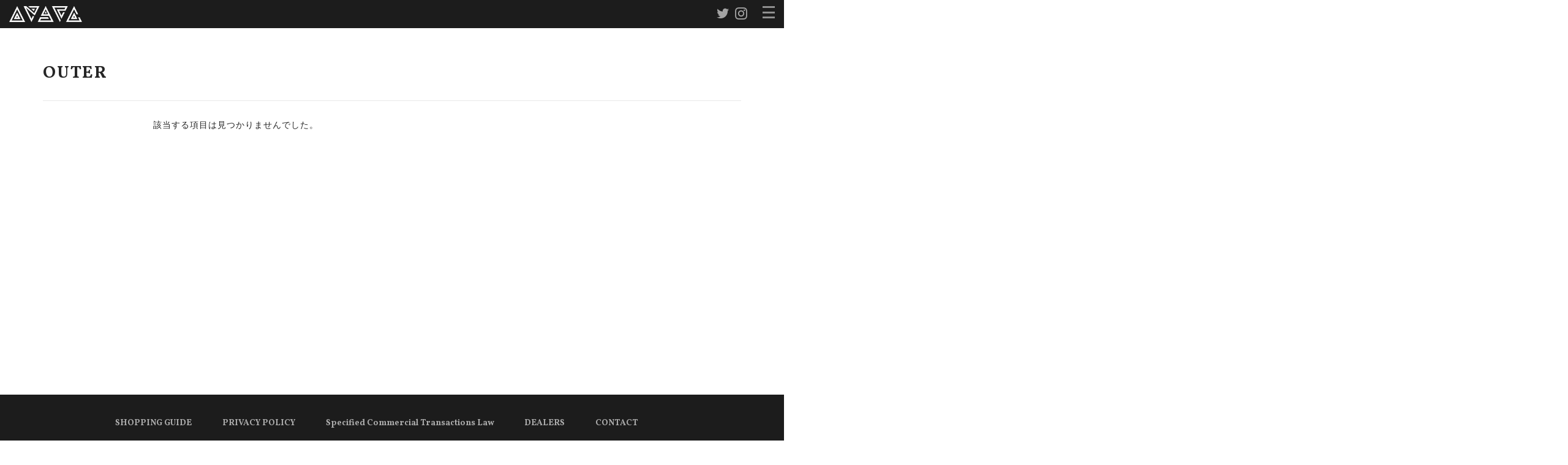

--- FILE ---
content_type: text/html; charset=UTF-8
request_url: https://anarcofhex.com/category/item/outer/
body_size: 6149
content:
<!DOCTYPE html>
<html lang="ja">

<head>
	<meta charset="UTF-8" />
	<meta name="viewport" content="width=device-width, user-scalable=no">
	<meta name="format-detection" content="telephone=no"/>
	<title>OUTER | ANARC</title>
<meta name='robots' content='max-image-preview:large' />
<link rel='dns-prefetch' href='//fonts.googleapis.com' />
<link rel='dns-prefetch' href='//s.w.org' />
<link rel="alternate" type="application/rss+xml" title="ANARC &raquo; OUTER カテゴリーのフィード" href="https://anarcofhex.com/category/item/outer/feed/" />
		<script type="text/javascript">
			window._wpemojiSettings = {"baseUrl":"https:\/\/s.w.org\/images\/core\/emoji\/13.0.1\/72x72\/","ext":".png","svgUrl":"https:\/\/s.w.org\/images\/core\/emoji\/13.0.1\/svg\/","svgExt":".svg","source":{"concatemoji":"https:\/\/anarcofhex.com\/anarc\/wp-includes\/js\/wp-emoji-release.min.js?ver=5.7.14"}};
			!function(e,a,t){var n,r,o,i=a.createElement("canvas"),p=i.getContext&&i.getContext("2d");function s(e,t){var a=String.fromCharCode;p.clearRect(0,0,i.width,i.height),p.fillText(a.apply(this,e),0,0);e=i.toDataURL();return p.clearRect(0,0,i.width,i.height),p.fillText(a.apply(this,t),0,0),e===i.toDataURL()}function c(e){var t=a.createElement("script");t.src=e,t.defer=t.type="text/javascript",a.getElementsByTagName("head")[0].appendChild(t)}for(o=Array("flag","emoji"),t.supports={everything:!0,everythingExceptFlag:!0},r=0;r<o.length;r++)t.supports[o[r]]=function(e){if(!p||!p.fillText)return!1;switch(p.textBaseline="top",p.font="600 32px Arial",e){case"flag":return s([127987,65039,8205,9895,65039],[127987,65039,8203,9895,65039])?!1:!s([55356,56826,55356,56819],[55356,56826,8203,55356,56819])&&!s([55356,57332,56128,56423,56128,56418,56128,56421,56128,56430,56128,56423,56128,56447],[55356,57332,8203,56128,56423,8203,56128,56418,8203,56128,56421,8203,56128,56430,8203,56128,56423,8203,56128,56447]);case"emoji":return!s([55357,56424,8205,55356,57212],[55357,56424,8203,55356,57212])}return!1}(o[r]),t.supports.everything=t.supports.everything&&t.supports[o[r]],"flag"!==o[r]&&(t.supports.everythingExceptFlag=t.supports.everythingExceptFlag&&t.supports[o[r]]);t.supports.everythingExceptFlag=t.supports.everythingExceptFlag&&!t.supports.flag,t.DOMReady=!1,t.readyCallback=function(){t.DOMReady=!0},t.supports.everything||(n=function(){t.readyCallback()},a.addEventListener?(a.addEventListener("DOMContentLoaded",n,!1),e.addEventListener("load",n,!1)):(e.attachEvent("onload",n),a.attachEvent("onreadystatechange",function(){"complete"===a.readyState&&t.readyCallback()})),(n=t.source||{}).concatemoji?c(n.concatemoji):n.wpemoji&&n.twemoji&&(c(n.twemoji),c(n.wpemoji)))}(window,document,window._wpemojiSettings);
		</script>
		<style type="text/css">
img.wp-smiley,
img.emoji {
	display: inline !important;
	border: none !important;
	box-shadow: none !important;
	height: 1em !important;
	width: 1em !important;
	margin: 0 .07em !important;
	vertical-align: -0.1em !important;
	background: none !important;
	padding: 0 !important;
}
</style>
	<link rel='stylesheet' id='parent-style-css'  href='https://anarcofhex.com/anarc/wp-content/themes/welcart_basic/style.css?ver=5.7.14' type='text/css' media='all' />
<link rel='stylesheet' id='parent-welcart-style-css'  href='https://anarcofhex.com/anarc/wp-content/themes/welcart_basic/usces_cart.css?ver=1.0' type='text/css' media='all' />
<link rel='stylesheet' id='parent-sku_select-css'  href='https://anarcofhex.com/anarc/wp-content/themes/welcart_basic/wcex_sku_select.css?ver=1.0' type='text/css' media='all' />
<link rel='stylesheet' id='wc-basic-style-css'  href='https://anarcofhex.com/anarc/wp-content/themes/welcart_basic-anarc/style.css?ver=1.0' type='text/css' media='all' />
<link rel='stylesheet' id='header-style-css'  href='https://anarcofhex.com/anarc/wp-content/themes/welcart_basic-anarc/css/parts_ms.css?ver=1.0' type='text/css' media='all' />
<link rel='stylesheet' id='wp-block-library-css'  href='https://anarcofhex.com/anarc/wp-includes/css/dist/block-library/style.min.css?ver=5.7.14' type='text/css' media='all' />
<link rel='stylesheet' id='contact-form-7-css'  href='https://anarcofhex.com/anarc/wp-content/plugins/contact-form-7/includes/css/styles.css?ver=5.4' type='text/css' media='all' />
<link rel='stylesheet' id='slick-style-css'  href='https://anarcofhex.com/anarc/wp-content/themes/welcart_basic-anarc/css/slick.css?ver=1.0' type='text/css' media='all' />
<link rel='stylesheet' id='slick-theme-style-css'  href='https://anarcofhex.com/anarc/wp-content/themes/welcart_basic-anarc/css/slick-theme.css?ver=1.0' type='text/css' media='all' />
<link rel='stylesheet' id='add_google_fonts-css'  href='https://fonts.googleapis.com/css2?family=Vollkorn%3Awght%40500%3B700&#038;display=swap&#038;ver=5.7.14' type='text/css' media='all' />
<link rel='stylesheet' id='font-awesome-css'  href='https://anarcofhex.com/anarc/wp-content/themes/welcart_basic/font-awesome/font-awesome.min.css?ver=1.0' type='text/css' media='all' />
<link rel='stylesheet' id='usces_default_css-css'  href='https://anarcofhex.com/anarc/wp-content/plugins/usc-e-shop/css/usces_default.css?ver=2.3.5.2111171' type='text/css' media='all' />
<link rel='stylesheet' id='dashicons-css'  href='https://anarcofhex.com/anarc/wp-includes/css/dashicons.min.css?ver=5.7.14' type='text/css' media='all' />
<link rel='stylesheet' id='theme_cart_css-css'  href='https://anarcofhex.com/anarc/wp-content/themes/welcart_basic-anarc/usces_cart.css?ver=2.3.5.2111171' type='text/css' media='all' />
<script type='text/javascript' src='https://anarcofhex.com/anarc/wp-includes/js/jquery/jquery.min.js?ver=3.5.1' id='jquery-core-js'></script>
<script type='text/javascript' src='https://anarcofhex.com/anarc/wp-includes/js/jquery/jquery-migrate.min.js?ver=3.3.2' id='jquery-migrate-js'></script>
<script type='text/javascript' src='https://anarcofhex.com/anarc/wp-content/themes/welcart_basic-anarc/js/wcct-customized.js?ver=1.0' id='wcct-customized-js'></script>
<script type='text/javascript' src='https://anarcofhex.com/anarc/wp-content/themes/welcart_basic-anarc/js/wcct-menu.js?ver=1.0' id='wcct-menu-js'></script>
<script type='text/javascript' src='https://anarcofhex.com/anarc/wp-content/themes/welcart_basic-anarc/js/slick.min.js?ver=1.0' id='slick-js-js'></script>
<script type='text/javascript' src='https://anarcofhex.com/anarc/wp-content/themes/welcart_basic-anarc/js/wcct-slick.js?ver=1.0' id='wcct-slick-js-js'></script>
<script type='text/javascript' src='https://anarcofhex.com/anarc/wp-content/themes/welcart_basic/js/front-customized.js?ver=1.0' id='wc-basic-js-js'></script>
<link rel="https://api.w.org/" href="https://anarcofhex.com/wp-json/" /><link rel="alternate" type="application/json" href="https://anarcofhex.com/wp-json/wp/v2/categories/13" /><link rel="EditURI" type="application/rsd+xml" title="RSD" href="https://anarcofhex.com/anarc/xmlrpc.php?rsd" />
<link rel="wlwmanifest" type="application/wlwmanifest+xml" href="https://anarcofhex.com/anarc/wp-includes/wlwmanifest.xml" /> 
<meta name="generator" content="WordPress 5.7.14" />
<link rel="icon" href="https://anarcofhex.com/anarc/wp-content/uploads/2021/07/cropped-siteIcon-32x32.png" sizes="32x32" />
<link rel="icon" href="https://anarcofhex.com/anarc/wp-content/uploads/2021/07/cropped-siteIcon-192x192.png" sizes="192x192" />
<link rel="apple-touch-icon" href="https://anarcofhex.com/anarc/wp-content/uploads/2021/07/cropped-siteIcon-180x180.png" />
<meta name="msapplication-TileImage" content="https://anarcofhex.com/anarc/wp-content/uploads/2021/07/cropped-siteIcon-270x270.png" />

<link rel='stylesheet' href='https://anarcofhex.com/anarc/wp-content/themes/welcart_basic-anarc/style-custom.css?1689971901' type='text/css' media='all' />


</head>

<body class="archive category category-outer category-13">
	
		
	<header id="masthead" class="site-header" role="banner">

		<div class="inner cf">
		
						<div class="site-title">
				<a href="https://anarcofhex.com/" title="ANARC" rel="home">
											<img src="https://anarcofhex.com/anarc/wp-content/uploads/2021/07/logo_w.png" alt="ANARC">
						
				</a>
			</div>


				
			<div class="container">

									<ul class="ms-sns">
																		<li class="twitter"><a target="_blank" href="https://twitter.com/ANARC_ARAI" rel="nofollow"><img src="https://anarcofhex.com/anarc/wp-content/themes/welcart_basic-anarc/images/icon-twitter.png" alt="Twitter"></a></li>
																		<li class="insta"><a target="_blank" href="https://www.instagram.com/anarc_arai" rel="nofollow"><img src="https://anarcofhex.com/anarc/wp-content/themes/welcart_basic-anarc/images/icon-instagram.png" alt="Instagram"></a></li>
											</ul><!-- sns -->
										
				<div class="menu-bar">
					<a class="menu-trigger">
						<span></span>
						<span></span>
						<span></span>
					</a>
				</div>
				
				<nav id="site-navigation" class="main-navigation" role="navigation">
				
					<div class="navigation-inner">
						
						<div class="nav-menu-open"><ul id="menu-gnav" class="header-nav-container cf"><li id="menu-item-776" class="menu-item menu-item-type-taxonomy menu-item-object-category current-category-ancestor current-menu-ancestor current-menu-parent current-category-parent menu-item-has-children menu-item-776"><a href="https://anarcofhex.com/category/item/">ITEM</a>
<ul class="sub-menu">
	<li id="menu-item-2166" class="menu-item menu-item-type-taxonomy menu-item-object-category current-category-ancestor current-category-parent menu-item-2166"><a href="https://anarcofhex.com/category/item/">ALL</a></li>
	<li id="menu-item-783" class="menu-item menu-item-type-taxonomy menu-item-object-category menu-item-783"><a href="https://anarcofhex.com/category/item/sale/">SALE</a></li>
	<li id="menu-item-778" class="menu-item menu-item-type-taxonomy menu-item-object-category menu-item-778"><a href="https://anarcofhex.com/category/item/anarc/">ANARC</a></li>
	<li id="menu-item-2167" class="menu-item menu-item-type-taxonomy menu-item-object-category menu-item-2167"><a href="https://anarcofhex.com/category/item/shohei/">SHOHEI ITEM</a></li>
	<li id="menu-item-2169" class="menu-item menu-item-type-taxonomy menu-item-object-category menu-item-2169"><a href="https://anarcofhex.com/category/item/violent-grind/">VIOLENT GRIND</a></li>
	<li id="menu-item-2168" class="menu-item menu-item-type-taxonomy menu-item-object-category menu-item-2168"><a href="https://anarcofhex.com/category/item/no-mad-numskull/">NO MAD NUMSKULL</a></li>
	<li id="menu-item-779" class="menu-item menu-item-type-taxonomy menu-item-object-category menu-item-779"><a href="https://anarcofhex.com/category/item/t-sh/">T-SH</a></li>
	<li id="menu-item-780" class="menu-item menu-item-type-taxonomy menu-item-object-category menu-item-780"><a href="https://anarcofhex.com/category/item/tops/">TOPS</a></li>
	<li id="menu-item-2170" class="menu-item menu-item-type-taxonomy menu-item-object-category current-menu-item menu-item-2170"><a href="https://anarcofhex.com/category/item/outer/" aria-current="page">OUTER</a></li>
	<li id="menu-item-781" class="menu-item menu-item-type-taxonomy menu-item-object-category menu-item-781"><a href="https://anarcofhex.com/category/item/bottoms/">BOTTOMS</a></li>
	<li id="menu-item-784" class="menu-item menu-item-type-taxonomy menu-item-object-category menu-item-784"><a href="https://anarcofhex.com/category/item/accessory/">ACCESSORY</a></li>
	<li id="menu-item-782" class="menu-item menu-item-type-taxonomy menu-item-object-category menu-item-782"><a href="https://anarcofhex.com/category/item/art/">ART</a></li>
</ul>
</li>
<li id="menu-item-2257" class="menu-item menu-item-type-post_type menu-item-object-page menu-item-2257"><a href="https://anarcofhex.com/collection/">COLLECTION</a></li>
</ul></div>
						<div class="search-box">
						<form role="search" method="get" action="https://anarcofhex.com/" >
		<div class="s-box">
			<input type="text" value="" name="s" id="head-s-text" class="search-text" />
			<input type="submit" id="head-s-submit" class="searchsubmit" value="&#xf002;" />
		</div>
    </form>						</div>

												<div class="ms-member">

							<ul class="cf ms-member-login">
																									<li class="ms-member-user"><i class="fa fa-user"></i> ゲスト</li>
									<li class="ms-member-login"><a href="https://anarcofhex.com/usces-member/?usces_page=login" class="usces_login_a">ログイン</a></li>
									<li class="ms-member-mypage"><a href="https://anarcofhex.com/usces-member/?usces_page=newmember">新規会員登録</a></li>
																							</ul>
						</div>
												
						<div class="ms-cart">
							<a href="https://anarcofhex.com/usces-cart/"><i class="fa fa-shopping-cart"></i> <span class="ms-cart-num">0</span></a>
						</div>
					
					
					</div>

				</nav><!-- #site-navigation -->
			
						
			</div><!-- .container -->

		</div><!-- .inner -->

	</header><!-- #masthead -->

	    
	
		
	<div id="main" class="wrapper two-column right-set">
<div id="primary" class="site-content">

		<div class="page-header">
		<h1 class="page-title">OUTER</h1>	</div><!-- .page-header -->

	<div class="content-wrapper">
		<div id="content" role="main">

		
						
				<p class="no-date">該当する項目は見つかりませんでした。</p>

			
		
			<div class="pagination_wrapper">
							</div><!-- .pagenation-wrapper -->

		</div><!-- #content -->
	
		
<div id="secondary" class="widget-area" role="complementary">


				<div id="welcart_category-3" class="widget widget_welcart_category">				<h3 class="widget_title"><img src="https://anarcofhex.com/anarc/wp-content/themes/welcart_basic-anarc/images/category.png" alt="商品カテゴリー" />商品カテゴリー</h3>
		<ul class="ucart_widget_body">
						<li class="cat-item-none">カテゴリーなし</li> 		</ul>

			</div>					<div id="welcart_calendar-3" class="widget widget_welcart_calendar">				<h3 class="widget_title"><img src="https://anarcofhex.com/anarc/wp-content/themes/welcart_basic-anarc/images/calendar.png" alt="営業日カレンダー" />営業日カレンダー</h3>
		<ul class="ucart_calendar_body ucart_widget_body"><li>
		<div class="this-month">
<table cellspacing="0" class="usces_calendar">
<caption>今月(2026年1月)</caption>
<thead>
	<tr>
		<th>日</th>
		<th>月</th>
		<th>火</th>
		<th>水</th>
		<th>木</th>
		<th>金</th>
		<th>土</th>
	</tr>
</thead>
<tbody>
	<tr>
		<td>&nbsp;</td>
			<td>&nbsp;</td>
			<td>&nbsp;</td>
			<td>&nbsp;</td>
			<td>1</td>
			<td>2</td>
			<td>3</td>
		</tr>
	<tr>
		<td>4</td>
			<td>5</td>
			<td>6</td>
			<td>7</td>
			<td>8</td>
			<td>9</td>
			<td>10</td>
		</tr>
	<tr>
		<td>11</td>
			<td>12</td>
			<td>13</td>
			<td>14</td>
			<td>15</td>
			<td>16</td>
			<td>17</td>
		</tr>
	<tr>
		<td>18</td>
			<td>19</td>
			<td>20</td>
			<td>21</td>
			<td>22</td>
			<td>23</td>
			<td>24</td>
		</tr>
	<tr>
		<td>25</td>
			<td>26</td>
			<td>27</td>
			<td class="businesstoday">28</td>
			<td>29</td>
			<td>30</td>
			<td>31</td>
		</tr>
</tbody>
</table>
</div>
<div class="next-month">
<table cellspacing="0" class="usces_calendar">
<caption>翌月(2026年2月)</caption>
<thead>
	<tr>
		<th>日</th>
		<th>月</th>
		<th>火</th>
		<th>水</th>
		<th>木</th>
		<th>金</th>
		<th>土</th>
	</tr>
</thead>
<tbody>
	<tr>
		<td>1</td>
			<td>2</td>
			<td>3</td>
			<td>4</td>
			<td>5</td>
			<td>6</td>
			<td>7</td>
		</tr>
	<tr>
		<td>8</td>
			<td>9</td>
			<td>10</td>
			<td>11</td>
			<td>12</td>
			<td>13</td>
			<td>14</td>
		</tr>
	<tr>
		<td>15</td>
			<td>16</td>
			<td>17</td>
			<td>18</td>
			<td>19</td>
			<td>20</td>
			<td>21</td>
		</tr>
	<tr>
		<td>22</td>
			<td>23</td>
			<td>24</td>
			<td>25</td>
			<td>26</td>
			<td>27</td>
			<td>28</td>
		</tr>
</tbody>
</table>
</div>
(<span class="business_days_exp_box businessday">&nbsp;&nbsp;&nbsp;&nbsp;</span>&nbsp;&nbsp;発送業務休日)
		</li></ul>

			</div>			
</div><!-- #secondary -->
	</div><!-- .content-wrapper -->

</div><!-- #primary -->


	</div><!-- #main -->
	
	
		
		<div id="toTop" class="wrap fixed"><a href="#masthead"><i class="fa fa-angle-up"></i></a></div>
	
		
	<footer id="colophon" class="cf" role="contentinfo">
	
		<nav id="site-info" class="footer-navigation">
			<div class="menu-footer-container"><ul id="menu-footer" class="footer-menu cf"><li id="menu-item-63" class="menu-item menu-item-type-post_type menu-item-object-page menu-item-63"><a href="https://anarcofhex.com/guide/">SHOPPING GUIDE</a></li>
<li id="menu-item-837" class="menu-item menu-item-type-post_type menu-item-object-page menu-item-837"><a href="https://anarcofhex.com/privacy-policy/">PRIVACY POLICY</a></li>
<li id="menu-item-841" class="menu-item menu-item-type-post_type menu-item-object-page menu-item-841"><a href="https://anarcofhex.com/specified/">Specified Commercial Transactions Law</a></li>
<li id="menu-item-2365" class="menu-item menu-item-type-post_type menu-item-object-page menu-item-2365"><a href="https://anarcofhex.com/dealers/">DEALERS</a></li>
<li id="menu-item-2366" class="menu-item menu-item-type-post_type menu-item-object-page menu-item-2366"><a href="https://anarcofhex.com/contact/">CONTACT</a></li>
</ul></div>		</nav>	
		
		<p class="copyright">Ⓒ2021 ANARC</p>
	
	</footer><!-- #colophon -->
	
		<script type='text/javascript'>
		uscesL10n = {
			
			'ajaxurl': "https://anarcofhex.com/anarc/wp-admin/admin-ajax.php"
		}
	</script>
<!-- Welcart version : v2.3.5.2111171 -->
<!-- Type Basic : v1.3.1 -->
<!-- Welcart Nova : v1.1.13 -->
<script type='text/javascript' src='https://anarcofhex.com/anarc/wp-includes/js/dist/vendor/wp-polyfill.min.js?ver=7.4.4' id='wp-polyfill-js'></script>
<script type='text/javascript' id='wp-polyfill-js-after'>
( 'fetch' in window ) || document.write( '<script src="https://anarcofhex.com/anarc/wp-includes/js/dist/vendor/wp-polyfill-fetch.min.js?ver=3.0.0"></scr' + 'ipt>' );( document.contains ) || document.write( '<script src="https://anarcofhex.com/anarc/wp-includes/js/dist/vendor/wp-polyfill-node-contains.min.js?ver=3.42.0"></scr' + 'ipt>' );( window.DOMRect ) || document.write( '<script src="https://anarcofhex.com/anarc/wp-includes/js/dist/vendor/wp-polyfill-dom-rect.min.js?ver=3.42.0"></scr' + 'ipt>' );( window.URL && window.URL.prototype && window.URLSearchParams ) || document.write( '<script src="https://anarcofhex.com/anarc/wp-includes/js/dist/vendor/wp-polyfill-url.min.js?ver=3.6.4"></scr' + 'ipt>' );( window.FormData && window.FormData.prototype.keys ) || document.write( '<script src="https://anarcofhex.com/anarc/wp-includes/js/dist/vendor/wp-polyfill-formdata.min.js?ver=3.0.12"></scr' + 'ipt>' );( Element.prototype.matches && Element.prototype.closest ) || document.write( '<script src="https://anarcofhex.com/anarc/wp-includes/js/dist/vendor/wp-polyfill-element-closest.min.js?ver=2.0.2"></scr' + 'ipt>' );( 'objectFit' in document.documentElement.style ) || document.write( '<script src="https://anarcofhex.com/anarc/wp-includes/js/dist/vendor/wp-polyfill-object-fit.min.js?ver=2.3.4"></scr' + 'ipt>' );
</script>
<script type='text/javascript' src='https://anarcofhex.com/anarc/wp-includes/js/dist/hooks.min.js?ver=d0188aa6c336f8bb426fe5318b7f5b72' id='wp-hooks-js'></script>
<script type='text/javascript' src='https://anarcofhex.com/anarc/wp-includes/js/dist/i18n.min.js?ver=6ae7d829c963a7d8856558f3f9b32b43' id='wp-i18n-js'></script>
<script type='text/javascript' id='wp-i18n-js-after'>
wp.i18n.setLocaleData( { 'text direction\u0004ltr': [ 'ltr' ] } );
</script>
<script type='text/javascript' src='https://anarcofhex.com/anarc/wp-includes/js/dist/vendor/lodash.min.js?ver=4.17.21' id='lodash-js'></script>
<script type='text/javascript' id='lodash-js-after'>
window.lodash = _.noConflict();
</script>
<script type='text/javascript' src='https://anarcofhex.com/anarc/wp-includes/js/dist/url.min.js?ver=7c99a9585caad6f2f16c19ecd17a86cd' id='wp-url-js'></script>
<script type='text/javascript' id='wp-api-fetch-js-translations'>
( function( domain, translations ) {
	var localeData = translations.locale_data[ domain ] || translations.locale_data.messages;
	localeData[""].domain = domain;
	wp.i18n.setLocaleData( localeData, domain );
} )( "default", {"translation-revision-date":"2025-10-03 12:48:34+0000","generator":"GlotPress\/4.0.1","domain":"messages","locale_data":{"messages":{"":{"domain":"messages","plural-forms":"nplurals=1; plural=0;","lang":"ja_JP"},"You are probably offline.":["\u73fe\u5728\u30aa\u30d5\u30e9\u30a4\u30f3\u306e\u3088\u3046\u3067\u3059\u3002"],"Media upload failed. If this is a photo or a large image, please scale it down and try again.":["\u30e1\u30c7\u30a3\u30a2\u306e\u30a2\u30c3\u30d7\u30ed\u30fc\u30c9\u306b\u5931\u6557\u3057\u307e\u3057\u305f\u3002 \u5199\u771f\u307e\u305f\u306f\u5927\u304d\u306a\u753b\u50cf\u306e\u5834\u5408\u306f\u3001\u7e2e\u5c0f\u3057\u3066\u3082\u3046\u4e00\u5ea6\u304a\u8a66\u3057\u304f\u3060\u3055\u3044\u3002"],"An unknown error occurred.":["\u4e0d\u660e\u306a\u30a8\u30e9\u30fc\u304c\u767a\u751f\u3057\u307e\u3057\u305f\u3002"],"The response is not a valid JSON response.":["\u8fd4\u7b54\u304c\u6b63\u3057\u3044 JSON \u30ec\u30b9\u30dd\u30f3\u30b9\u3067\u306f\u3042\u308a\u307e\u305b\u3093\u3002"]}},"comment":{"reference":"wp-includes\/js\/dist\/api-fetch.js"}} );
</script>
<script type='text/javascript' src='https://anarcofhex.com/anarc/wp-includes/js/dist/api-fetch.min.js?ver=25cbf3644d200bdc5cab50e7966b5b03' id='wp-api-fetch-js'></script>
<script type='text/javascript' id='wp-api-fetch-js-after'>
wp.apiFetch.use( wp.apiFetch.createRootURLMiddleware( "https://anarcofhex.com/wp-json/" ) );
wp.apiFetch.nonceMiddleware = wp.apiFetch.createNonceMiddleware( "9e9e5cf315" );
wp.apiFetch.use( wp.apiFetch.nonceMiddleware );
wp.apiFetch.use( wp.apiFetch.mediaUploadMiddleware );
wp.apiFetch.nonceEndpoint = "https://anarcofhex.com/anarc/wp-admin/admin-ajax.php?action=rest-nonce";
</script>
<script type='text/javascript' id='contact-form-7-js-extra'>
/* <![CDATA[ */
var wpcf7 = [];
/* ]]> */
</script>
<script type='text/javascript' src='https://anarcofhex.com/anarc/wp-content/plugins/contact-form-7/includes/js/index.js?ver=5.4' id='contact-form-7-js'></script>
<script type='text/javascript' src='https://anarcofhex.com/anarc/wp-includes/js/wp-embed.min.js?ver=5.7.14' id='wp-embed-js'></script>
	</body>
</html>


--- FILE ---
content_type: text/css
request_url: https://anarcofhex.com/anarc/wp-content/themes/welcart_basic-anarc/style.css?ver=1.0
body_size: 7512
content:
/*
Theme Name:			Welcart Nova - anarc
Description:		Welcart Nova is child theme for Welcart Basic.
Author:				Collne.Inc
Author URI:			http://www.collne.com/
Template:			welcart_basic
Version:			1.1.13
License:			GNU General Public License v2 or later
License URI:		http://www.gnu.org/licenses/gpl-2.0.html
Tags:				responsive-layout, nova, two-columns, right-sidebar. left-sidebar
Requires at least:	4.4
Requires PHP:		5.5
*/


/* =Base
-------------------------------------------------------------- */

/* font - */
@font-face {
	font-family: 'Quattrocento Sans';
	font-style: normal;
	font-weight: 400;
	src: local('Quattrocento Sans Regular'), local('QuattrocentoSans-Regular'), url('./fonts/QuattrocentoSans-Regular.otf') format('truetype');
	unicode-range: U+0000-00FF, U+0131, U+0152-0153, U+02C6, U+02DA, U+02DC, U+2000-206F, U+2074, U+20AC, U+2212, U+2215, U+E0FF, U+EFFD, U+F000;
}
body {
	font-family: 'Quattrocento Sans',"ヒラギノ角ゴ Pro W3", "Hiragino Kaku Gothic Pro", "メイリオ", Meiryo, Osaka, "ＭＳ Ｐゴシック", "MS PGothic", sans-serif;
	font-size: 13px;
	overflow: hidden;
}
input, select, textarea {
	font-family: 'Quattrocento Sans',"ヒラギノ角ゴ Pro W3", "Hiragino Kaku Gothic Pro", "メイリオ", Meiryo, Osaka, "ＭＳ Ｐゴシック", "MS PGothic", sans-serif;
}
/* -select - */
select {
	background: url(images/select-arrow.png) center right 10px no-repeat;
}
@-moz-document url-prefix() {
	select {
		height: 40px;
	}
}

/* -textarea - */
textarea {
	padding: 10px;
}
/* - input - */
input[type="text"],
input[type="password"],
input[type="email"],
input[type="tel"],
input[type="search"],
input[type="url"] {
	padding: 0 10px;
	line-height: 40px;
}
input[type="button"],
input[type="submit"],
input[type="reset"] {
	display: inline-block;
	color: #fff;
	width: auto;
	padding: 0 30px;
	background-color: #c2c3c3;
	border: none;
	line-height: 40px;
	text-align: center;
	-moz-box-shadow: 0 3px #a5a6a7;
	-webkit-box-shadow: 0 3px #a5a6a7;
	box-shadow: 0 3px #a5a6a7;
}
input[type="button"]:hover,
input[type="submit"]:hover,
input[type="reset"]:hover {
	color: #fff;
	background-color: #d6d6d6;
	-moz-box-shadow: 0 2px #c2c3c3;
	-webkit-box-shadow: 0 2px #c2c3c3;
	box-shadow: 0 2px #c2c3c3;
}
input[type="radio"] {
	margin: 0 8px 0 0;
	-webkit-border-radius: 50%;
	-moz-border-radius: 50%;
	border-radius: 50%;
}
/* - a - */
a {
	color: #7c7c7c;
	-webkit-transition: .3s ease all;
	-moz-transition: .3s ease all;
	-o-transition: .3s ease all;
	transition: .3s ease all;	
}
a:hover {
	color: #3c3c3c;
	text-decoration: none;
}

/* - img - */
.home .widget {
	margin-bottom: 15px;
}
.home .widget:last-child {
	margin-bottom: 0;
}
.widget img {
    max-width: 100%;
    height: auto;
}

/* -- Campaign Tag #E47AAC -- */
.campaign_message {
	margin: 0 15px 5px;
	text-align: center;
}
/* - .cat-il, .search-li - */
.cat-il .campaign_message,
.search-li .campaign_message {
	margin: 5px 0 -5px;
}
/* - item-single.php - */
#itempage .campaign_message {
	margin: 10px 0 0;
	text-align: right;
}

/* =header
-------------------------------------------------------------- */

header.site-header {
	background-color: #1c1c1c;
	border-bottom: none;
	margin-bottom: 0;
}
header.site-header .inner {
	background-color: #1c1c1c;
	padding: 0 15px 15px;
}
header a {
	-webkit-transition: .3s ease all;
	-moz-transition: .3s ease all;
	-o-transition: .3s ease all;
	transition: .3s ease all;	
}

/* -- h1.site-title, div.site-title -- */
h1.site-title,
div.site-title {
	margin-top: 25px;
	padding: 0;
	letter-spacing: 2px;
	text-align: left;
}
h1.site-title a,
div.site-title a {
	color: #fff;
	font-weight: normal;
}
h1.site-title a:hover,
div.site-title a:hover {
	color: #aaa;
	text-decoration: none;
}
h1.site-title img,
div.site-title img {
	width: auto;
	height: 24px;
	vertical-align: middle;
}

/* -- .container -- */
header .container {
	margin-top: 25px;
	float: right;
}

/* -- .snav -- */
.snav {
	padding: 0;
	margin-right: 0;
}
.snav i {
	color: #909090;
}
.snav .search-box i,
.snav .membership i,
.snav .incart-btn i {
	display: inline-block;
	font-size: 1.57143em;
	padding: 0 0 0 20px;
}
.snav .search-box.On i:before,
.snav .membership.On i:before {
	color: #fff;
}
.snav .search-box i:hover,
.snav .membership i:hover,
.snav .incart-btn i:hover {
	cursor: pointer;
}
.snav .search-box form,
.snav .membership ul {
	display: block !important;
	position: absolute;
	top: -300%;
	left: auto;
	right: 0;
	width: 80%;
	height: auto;
	padding: 20px;
	background-color: rgba( 0,0,0,.8);
	-webkit-transition-duration: .5s;
	-moz-transition-duration: .5s;
	transition-duration: .5s;
	opacity: 0;
}
.snav .search-box.On form,
.snav .membership.On ul {
    background-color: rgba( 0,0,0,.9);
	width: 80%;
	top: 100%;
	right: 0;
	height: auto;
	opacity: 1;	
}
/* -- .search-box -- */
.snav .search-box form {
	z-index: 3;
}
.search-box div.s-box {
	border: none;
}
.search-box input[type="text"] {
	color: #aaa;
	width: 100%;
	padding: 0 45px 0 10px;
	line-height: 44px;
	background: none;
	border: 1px solid #aaa;
}
.search-box .searchsubmit {
	width: auto;
	color: #aaa;
	padding: 0 15px;
	line-height: 44px;
	-moz-box-shadow: none;
	-webkit-box-shadow: none;
	box-shadow: none;
}
.search-box .searchsubmit:hover {
	color: #aaa;
	-moz-box-shadow: none;
	-webkit-box-shadow: none;
	box-shadow: none;
}
/* -- .memebership -- */
.snav .membership li {
	margin: 0 0 10px;
}
.snav .membership li:first-child {
	color: #fff;
	border: none;
	font-weight: bold;
	text-align: left;
	margin-bottom: 15px;
	letter-spacing: 1.5px;
}
.snav .membership li,
.snav .membership li:last-child {
	border: 1px solid #aaa;
	padding-bottom: 0;
	text-align: center;
}
.snav .membership li a {
	color: #aaa;
	line-height: 44px;
	border: none;
}
.snav .membership li a:hover {
	color: #fff;
	background-color: #303030;
	text-decoration: none;
}
#site-navigation li li.current-menu-item a,
#site-navigation .sub-menu li.current_page_item a,
#site-navigation .sub-menu li.current-menu-parent a,
#site-navigation .current-menu-ancestor .sub-menu a {
	background: none;
}
/* -- .incart-btn -- */
.snav .incart-btn i {
	padding-right: .454545em;
}
.incart-btn .total-quant {
	position: absolute;
	top: -8px;
	right: -5px;
	left: initial;
	color: #fff;
	background-color: #d3222a;
}

/* -- .menu-trigger -- */
.menu-bar {
	float: right;
}
.menu-trigger,
.menu-trigger span {
	display: inline-block;
	transition: all .4s;
	box-sizing: border-box;
}
.menu-trigger {
	position: relative;
	width: 20px;
	height: 20px;
	cursor: pointer;
}
.menu-trigger span {
	position: absolute;
	left: 0;
	width: 100%;
	height: 3px;
	background-color: #909090;
}
.menu-trigger span:nth-of-type(1) {
	top: 0;
}
.menu-trigger span:nth-of-type(2) {
	top: 9px;
}
.menu-trigger span:nth-of-type(3) {
	bottom: 0;
}
/*-- .active -- */
.menu-trigger.active span:nth-of-type(1) {
	top: -12px;
}
.menu-trigger.active span:nth-of-type(3) {
	bottom: -11px;
}
.menu-trigger span:nth-of-type(1) {
	-webkit-animation: menu-bar01 .75s forwards;
	animation: menu-bar01 .75s forwards;
}
@-webkit-keyframes menu-bar01 {
	0% {
		-webkit-transform: translateY(20px) rotate(45deg);
	}
	50% {
		-webkit-transform: translateY(20px) rotate(0);
	}
	100% {
		-webkit-transform: translateY(0) rotate(0);
	}
}
@keyframes menu-bar01 {
	0% {
		transform: translateY(20px) rotate(45deg);
	}
	50% {
		transform: translateY(20px) rotate(0);
	}
	100% {
		transform: translateY(0) rotate(0);
	}
}
.menu-trigger span:nth-of-type(2) {
	transition: all .25s .25s;
	opacity: 1;
}
.menu-trigger span:nth-of-type(3) {
	-webkit-animation: menu-bar02 .75s forwards;
	animation: menu-bar02 .75s forwards;
}
.menu-trigger.active span {
	background-color: #fff;
}
@-webkit-keyframes menu-bar02 {
	0% {
		-webkit-transform: translateY(-20px) rotate(-45deg);
	}
	50% {
		-webkit-transform: translateY(-20px) rotate(0);
	}
	100% {
		-webkit-transform: translateY(0) rotate(0);
	}
}
@keyframes menu-bar02 {
	0% {
		transform: translateY(-20px) rotate(-45deg);
	}
	50% {
		transform: translateY(-20px) rotate(0);
	}
	100% {
		transform: translateY(0) rotate(0);
	}
}
.menu-trigger.active span:nth-of-type(1) {
	-webkit-animation: active-menu-bar01 .75s forwards;
	animation: active-menu-bar01 .75s forwards;
}
@-webkit-keyframes active-menu-bar01 {
	0% {
		-webkit-transform: translateY(0) rotate(0);
	}
	50% {
		-webkit-transform: translateY(20px) rotate(0);
	}
	100% {
		-webkit-transform: translateY(20px) rotate(45deg);
	}
}
@keyframes active-menu-bar01 {
	0% {
		transform: translateY(0) rotate(0);
	}
	50% {
		transform: translateY(20px) rotate(0);
	}
	100% {
		transform: translateY(20px) rotate(45deg);
	}
}
.menu-trigger.active span:nth-of-type(2) {
	opacity: 0;
}
.menu-trigger.active span:nth-of-type(3) {
	-webkit-animation: active-menu-bar03 .75s forwards;
	animation: active-menu-bar03 .75s forwards;
}
@-webkit-keyframes active-menu-bar03 {
	0% {
		-webkit-transform: translateY(0) rotate(0);
	}
	50% {
		-webkit-transform: translateY(-20px) rotate(0);
	}
	100% {
		-webkit-transform: translateY(-20px) rotate(-45deg);
	}
}
@keyframes active-menu-bar03 {
	0% {
		transform: translateY(0) rotate(0);
	}
	50% {
		transform: translateY(-20px) rotate(0);
	}
	100% {
		transform: translateY(-20px) rotate(-45deg);
	}
}

/* -- #site-navigation -- */
#site-navigation {
	clear: none;
	padding: 0;
	float: right;
}
#site-navigation {
	display: block;
	background-color: rgba( 0,0,0,.9);
	position: absolute;
	top: 100%;
	left: -100%;
	width:80%;
	z-index: 4;
	transition-duration: .8s;
	-webkit-transition-duration: .8s;
	-moz-transition-duration: .8s;
	opacity: 0;	
}
#site-navigation.On {
	left: 0;
	opacity: 1;	
}
#site-navigation .navigation-inner {
	overflow-y: auto;
	padding: 20px;
	height: 100%;
}
header div.nav-menu-open,
header div.header-nav-container {
	display: block;
}
#site-navigation li a {
	color:#aaa;
	display: block;
	padding: 0;
	border: none;
	line-height: 44px;
	letter-spacing: 1px;
}
#site-navigation li a:hover {
	color: #fff;
	text-decoration: none;
}
#site-navigation .nav-menu-open .fa {
}
#site-navigation .nav-menu-open li li .fa {
	display: none;
}

/* -- .sns -- */
#site-navigation .sns {
	margin-top: 20px;
	padding: 0;		
}
#site-navigation .sns li {
	float: left !important;
	margin-right: 1px;
}
#site-navigation .sns li a {
	margin-bottom: 0;
	padding: 0;
	background-color: #3c3c3c;
	border: 2px solid #3c3c3c;
	text-align: center;
	line-height: normal;
}
#site-navigation .sns li a:hover {
	background-color: #1c1c1c;
	border: 2px solid #3c3c3c;
}
#site-navigation .sns li i {
	width: 38px;
	line-height: 38px;
	font-size: 16px;
}
#site-navigation .sns li a:hover i {
	color: #aaa;
}

/* =secondary
-------------------------------------------------------------- */

#secondary {
	color: #fff;
	padding: 30px 0;
	background-color: #3c3c3c;
	border: none;
}
#secondary h3 {
	color: #fff;
	font-size: 14px;
	margin-bottom: 30px;
	padding-bottom: 0;
	border: none;
	letter-spacing: 1px;
}
#secondary h3:after {
	content: " ";
	display: block;
	width: 100%;
	height: 1px;
	background-color: #666;
	margin-top: 8px;
}
#secondary a {
	color: #fff;
}
#secondary a:hover {
	color: #aaa;
}
#secondary select {
	color: #fff;
	border: 2px solid #666;
}
#secondary select option {
	color: #333;
}


/* -- Welcart Widget -- */

/* - .widget_welcart_login - */
.widget_welcart_login .loginbox {
	padding: 0 5px;
}
.widget_welcart_login .liwpp_area {
	padding: 10px 5px 0;
	line-height: 40px;
}
.widget_welcart_login input.loginmail,
.widget_welcart_login input.loginpass {
	color: #fff;
	width: 100%;
	padding: 0 10px;
	line-height: 30px;
	background: none;
	border: 2px solid #666;
	margin-bottom: 10px;
}
.widget_welcart_login input#member_loginw,
.widget_welcart_login input#member_login {
	width: auto;
	display: inline-block;
	padding: 0 30px;
	margin-bottom: 5px;
	background-color: #5c5c5c;
	-moz-box-shadow: none;
	-webkit-box-shadow: none;
	box-shadow: none;
}
.widget_welcart_login input#member_loginw:hover,
.widget_welcart_login input#member_login:hover {
	background-color: #999;
}

/* - .welcart_blog_calendar + .widget_calendar - */
.welcart_blog_calendar #calendar_wrap,
.widget_calendar .calendar_wrap {
	padding: 0 5px;
}
.welcart_blog_calendar table,
.welcart_blog_calendar th,
.welcart_blog_calendar td,
.widget_calendar table,
.widget_calendar th,
.widget_calendar td {
	border: none;
}
.widget_calendar table {
	margin: 0;
}
.welcart_blog_calendar caption,
.widget_calendar caption {
	font-weight: bold;
	margin-bottom: 10px;
}
.welcart_blog_calendar th,
.widget_calendar th {
	font-weight: bold;
	height: 30px;
	background: none;
	vertical-align: middle;
}
.welcart_blog_calendar td,
.widget_calendar td {
	height: 30px;
	vertical-align: middle;
}
.welcart_blog_calendar tfoot td,
.widget_calendar tfoot td {
	height: auto;
	border: 2px solid #666;
}
.welcart_blog_calendar tfoot td a,
.widget_calendar tfoot td a {
	display: block;
	line-height: 30px;
}

/* - .widget_welcart_calendar - */
.widget_welcart_calendar table {
	width: 100%;
	float: none;
	border: none;
	margin: 0 5px 15px;
}
.widget_welcart_calendar th,
.widget_welcart_calendar td {
	border: none;
}
.widget_welcart_calendar caption {
	margin-bottom: 10px;
}
.widget_welcart_calendar th {
	font-weight: bold;
	height: 30px;
	background: none;
	vertical-align: middle;
}
.widget_welcart_calendar td {
	height: 30px;
	vertical-align: middle;
	letter-spacing: 1px;
}
.widget_welcart_calendar .businessday {
	color: #fff;
	background-color: #666;	
}

/* - .usces_recent_entries + .widget_welcart_page + .widget_welcart_post - */
.usces_recent_entries ul,
.widget_welcart_page ul,
.widget_welcart_post ul {
	padding: 0 5px;
}
.usces_recent_entries li,
.widget_welcart_page li {
	margin-bottom: 0;
	padding-bottom: 10px;
	border-bottom: none;
}

/* - .widget_welcart_page - */
.widget_welcart_page ul ul {
	padding: 10px 0 0 10px;
}

/* - .widget_welcart_post - */
.widget_welcart_post li {
	margin-bottom: 0;
	padding-bottom: 20px;
	border: none;
}
.widget_welcart_post li:last-child {
	padding-bottom: 0;
}
.widget_welcart_post .title a {
	padding-bottom: 5px;
}
.widget_welcart_post li p {
	font-size: 12px;
}

/* - .widget_welcart_category - */
.widget_welcart_category ul {
	padding: 0 5px;
}
.widget_welcart_category ul ul {
	margin-left: 0;
	padding: 5px 0 0 10px;	
}
.widget_welcart_category li {
	padding-bottom: 10px;
	line-height: 150%;
	letter-spacing: 1px;
}
.widget_welcart_category li a {
	line-height: 200%;
}

/* - .widget_welcart_search - */
.widget_welcart_search .searchtext {
	color: #fff;
	padding: 0 10px;
	line-height: 30px;
	background: none;
	border: 2px solid #666;
	border-right: none;
}
.widget_welcart_search #searchsubmit {
	background-color: #666;
	border: 2px solid #666;
	padding: 0;
	line-height: 30px;
	-moz-box-shadow: none;
	-webkit-box-shadow: none;
	box-shadow: none;
}
@-moz-document url-prefix() {
	.widget_welcart_search #searchsubmit {
		line-height: 28px;
	}
}
.widget_welcart_search div a {
	background-color: #666;
	line-height: 30px;
}
#secondary .widget_welcart_search #searchsubmit:hover,
#secondary .widget_welcart_search div a:hover {
	color: #fff;
	background-color: #999;
}

/* - .widget_welcart_featured + .widget_welcart_bestseller - */
.widget_welcart_featured ul,
.widget_welcart_bestseller ul {
	padding: 0 5px !important;
}
.widget_welcart_featured .featured_list,
.widget_welcart_bestseller li {
	margin-bottom: 20px;
	padding-bottom: 0;
	border: none;
}
.widget_welcart_featured .featured_list:last-child,
.widget_welcart_bestseller li:last-child {
	margin-bottom: 0;
}
.widget_welcart_featured .thumimg,
.widget_welcart_bestseller .itemimg {
	float: left;
}
.widget_welcart_featured .thumimg a,
.widget_welcart_bestseller .itemimg a {
	padding-bottom: 0;
}
.widget_welcart_featured .thumtitle,
.widget_welcart_bestseller .itemname {
	float: right;
}
.widget_welcart_bestseller .itemprice {
	width: auto;
	float: right;
}
.widget_welcart_bestseller .itemsoldout {
	color: #fff;
	float: right;
}

/* ---- .tax_inc_block ---- */

.widget_welcart_bestseller .tax_inc_block {
	float: right;
	color: #fff;
	padding: 0;
}
.widget_welcart_bestseller .tax_inc_block em {
	color: inherit;
}


/* ———————— .widget_basic_item_list ———————— */

.home-widget .widget_basic_item_list h3 {
	color: #6c6c6c;
	font-size: 20px;
	font-weight: normal;
	margin-bottom: 30px;
	text-align: center;
	letter-spacing: 1px;	
}
.home-widget .widget_basic_item_list h3:after {
	display: block;
	content: " ";
	width: 70px;
	height: 2px;
	background-color: #aaa;
	margin: 15px auto 0;	
}
.widget_basic_item_list .itemimg {
	margin-bottom: 0;
}
.widget_basic_item_list .itemimg img {
	width: 100%;
	height: auto;
}

/* -- front-page.php -- */
.home #content .home-widget .widget_basic_item_list article,
.blog #content .home-widget .widget_basic_item_list article,
#itempage-widget .widget_basic_item_list article {
    padding: 0;
    width: 49%;
    margin-right: 2%;
    position: relative;
	border: none;
}
.home #content .home-widget .widget_basic_item_list article:nth-of-type(even),
.blog #content .home-widget .widget_basic_item_list article:nth-of-type(even),
#itempage-widget .widget_basic_item_list article:nth-of-type(even)  {
	margin-right: 0;
}
.home #content .home-widget .widget_basic_item_list .item-info-wrap,
.blog #content .home-widget .widget_basic_item_list .item-info-wrap,
#itempage-widget .widget_basic_item_list .item-info-wrap {
	padding: 10px;
}
.widget_basic_item_list .itemsoldout {
	position: absolute;
	color: #fff;
	top: 0;
	left: 0;
	width: 100%;
	height: 100%;
	font-size: 18px;
	background-color: rgba(0,0,0,0.6);
	text-align: center;
	letter-spacing: 2px;
	z-index: 2;	
}
.widget_basic_item_list .itemsoldout .inner {
	position: absolute;
	font-weight: normal;
	top: 50%;
	width: 100%;
	-webkit-transform: translateY(-50%);
	-ms-transform: translateY(-50%);
	transform: translateY(-50%);	
}

/* -- Other -- */

#secondary .widget_basic_item_list article {
	width: 100%;
	margin-bottom: 20px;
	padding: 0;
}
#secondary .widget_basic_item_list article:last-child {
	margin-bottom: 0;
}
#secondary .widget_basic_item_list .itemimg {
	width: 25%;
	float: left;
	text-align: center;
}
.home #secondary .widget_basic_item_list .itemprice {
	color: #fff;
}
.home #secondary .widget_basic_item_list .tax_inc_block em {
	color: #fff;
}
#secondary .widget_basic_item_list .item-info-wrap {
	width: 70%;
	float: right;
	margin: 0;
}
#secondary .widget_basic_item_list .itemsoldout {
	font-size: 12px;
}
#secondary .widget_basic_item_list .itemsoldout span.text {
	display: none;
}
#secondary .opt-tag {
	position: static;
}
#secondary .opt-tag li {
	width: 100%;
	height: auto;
	margin: 0;
	line-height: normal;
}

/* -- WordPress Widgets -- */

/* - .widget_archive + .widget_categories + .widget_meta + .widget_recent_entries + .widget_recent_comments - */
.widget_archive ul,
.widget_categories ul,
.widget_meta ul,
.widget_recent_entries ul,
.widget_recent_comments ul {
	padding: 0 5px;
}
.widget_archive li,
.widget_categories li,
.widget_meta li,
.widget_recent_entries li,
.widget_recent_comments li {
	padding-bottom: 10px;
}
.widget_archive li a,
.widget_categories li a,
.widget_meta li a,
.widget_recent_entries li a,
.widget_recent_comments li a {
	padding-bottom: 0;
}
.widget_categories ul ul {
	padding: 10px 0 0 10px;
}
.widget_archive li:last-child,
.widget_categories li:last-child,
.widget_meta li:last-child,
.widget_recent_entries li:last-child,
.widget_recent_comments li:last-child {
	padding-bottom: 0;
}

/* - .widget_nav_menu ul, .widget_pages ul - */
.widget_nav_menu ul,
.widget_pages ul {
	padding: 0 5px;
}
.widget_nav_menu ul li,
.widget_pages li {
	margin-bottom: 0;
	padding-bottom: 10px;
	line-height: 150%;
	letter-spacing: 1px;
}
.widget_nav_menu ul li a,
.widget_pages li a {
	padding-bottom: 0;
}
.widget_nav_menu li ul,
.widget_pages li ul {
	margin-left: 0;
	padding: 10px 0 0 10px;
}
.widget_nav_menu ul li:last-child,
.widget_pages li:last-child {
	padding-bottom: 0;	
}

/* - .widget_tag_cloud - */
.widget_tag_cloud .tagcloud {
	padding: 0 5px;
}

/* - .widget_search - */
.widget_search .s-box {
	border: 2px solid #666;
}
.widget_search .search-text {
	color: #fff;
	padding: 0 10px;
	line-height: 30px;
	background: none;
}
.widget_search .searchsubmit {
	color: #666;
	padding: 0 10px;
	line-height: 30px;
	-moz-box-shadow: none;
	-webkit-box-shadow: none;
	box-shadow: none;
}
.widget_search .searchsubmit:hover {
	color: #666;
	-moz-box-shadow: none;
	-webkit-box-shadow: none;
	box-shadow: none;
}

/* =toTop
-------------------------------------------------------------- */

#toTop {
	right: 0;
}
#toTop i {
	width: 50px;
	line-height: 50px;
	color: #fff;
	background-color: #1c1c1c;
	text-align: center;
}
#toTop i:hover {
	color: #fff;
	background-color: #3c3c3c;
}

/* =footer
-------------------------------------------------------------- */

footer {
	color: #aaa;
	padding: 20px 15px;
	background-color: #1c1c1c;
}
footer a {
	color: #fff;
	-webkit-transition: .3s ease all;
	-moz-transition: .3s ease all;
	-o-transition: .3s ease all;
	transition: .3s ease all;
}
footer a:hover {
	color: #aaa;
}

/* -- footer nav -- */
footer nav {
	width: auto;
	padding: 0;
}
footer nav li {
	line-height: 34px;
	margin-bottom: 0;
}
footer nav li:nth-child(odd) {
	clear: both;
}
footer nav li a {
	padding-right: 20px;
}
footer nav ul ul {
	margin-top: 0;	
}
/* -- .copyright -- */
.copyright {
	color: #fff;
	padding: 20px 0 10px;
}

/* =main
-------------------------------------------------------------- */

.one-column #content {
	padding: 0 0 40px;
}
.two-column #content {
	padding: 0 15px 40px;
}

/* -- .itemimg  -- */
.itemimg {
	position: relative;
}

/* -- .item-info-wrap  -- */
.item-info-wrap .itemname {
	margin-bottom: 5px;
}
.item-info-wrap .itemprice {
	color: #3c3c3c;
	font-size: 14px;
	letter-spacing: 2px;
}
.item-info-wrap .itemprice .tax {
	font-size: 11px;
	letter-spacing: normal;
}

/* -- .tax_inc_block  -- */
.type-grid .tax_inc_block,
.search-li .tax_inc_block {
	text-align: center;
}

/* -- .itemsoldout  -- */
.front-il .itemsoldout,
.cat-il.type-grid .itemsoldout,
.search-li .itemsoldout {
	position: absolute;
	color: #fff;
	top: 0;
	left: 0;
	width: 100%;
	height: 100%;
	font-size: 18px;
	background-color: rgba(0,0,0,0.6);
	text-align: center;
	letter-spacing: 2px;
	z-index: 2;
}
.itemsoldout .inner {
	position: absolute;
	font-weight: normal;
	top: 50%;
	width: 100%;
	-webkit-transform: translateY(-50%);
	-ms-transform: translateY(-50%);
	transform: translateY(-50%);
}
.itemsoldout span {
	display: block;
	font-size: 12px;
	margin-top: 15px;
	padding: 0 20px;
	letter-spacing: normal;
}

/* -- page-title -- */
.site-content .entry-title,
.site-content .item_page_title,
.site-content .page-title {
	font-size: 20px;
	font-weight: normal;
	margin: 30px 15px;
	letter-spacing: 2px;
	line-height: 1em;
}

/* -- .opt-tag  -- */
.opt-tag {
	position: absolute;
	top: 2px;
	right: 2px;
	z-index: 1;
}
.opt-tag li {
	display: block;
	color: #fff;
	font-size: 12px;
	width: 35px;
	margin-left: 1px;
	float: left;
	line-height: 35px;
	text-align: center;
}
.opt-tag .new {
	background-color: #d3222a;
}
.opt-tag .recommend {
	background-color: #89c997;
}
.opt-tag .stock {
	background-color: #89a6c9;
}
.opt-tag .sale {
	background-color: #8266dc;
}

/* -- .pagination -- */
.pagination_wrapper li {
	text-align: center;
	font-size: 16px;
	width: 45px;
	line-height: 45px;
}
.pagination_wrapper li .current,
.pagination_wrapper li a {
	color: #fff;
	padding: 0;
	border: none;
	-webkit-border-radius: 50%;
	-moz-border-radius: 50%;
	border-radius: 50%;
	text-align: center;
}
.pagination_wrapper li .current {
	background-color: #3c3c3c;
}
.pagination_wrapper li a {
	background-color: #999;
	-webkit-transition: .3s ease all;
	-moz-transition: .3s ease all;
	-o-transition: .3s ease all;
	transition: .3s ease all;
}
.pagination_wrapper li a:hover {
	background-color: #3c3c3c;
	text-decoration: none;
}

/*-- .no-date -- */
p.no-date {
	letter-spacing: 1px;
}

/* =catgory.php + archive.php
-------------------------------------------------------------- */

.category #content {
	padding: 0 0 40px;
}

/* -- category-img -- */
#primary .page-header {
	position: relative;
	margin-bottom: 0;
}
#primary .page-header .taxonomy-img {
	overflow: hidden;
	height: 250px;
}
#primary .page-header .taxonomy-img img {
	width: auto;
	height: 250px;
	position: absolute;
	top: 0;
	right: 50%;
	-webkit-transform: translateX(50%);
	-ms-transform: translateX(50%);
	transform: translateX(50%);
}
#primary .page-header.over .wrap {
	position: absolute;
	left: 0;
	top: 0;
	width: 100%;
	height: 250px;
	color: #fff;
	background-color: rgba(0,0,0,.6);
}
#primary .page-header.over .inner {
	padding: 0 25px;
	text-align: center;
	position: relative;
	top: 50%;
	-webkit-transform: translateY(-50%);
	-ms-transform: translateY(-50%);
	transform: translateY(-50%);
}
#primary .page-header.over h1.page-title {
	width: auto;
	font-size: 22px;
	font-weight: normal;
	margin: 0;
	line-height: 1.25em;
	letter-spacing: 1.5px;
	border: none;
}
#primary .page-header .taxonomy-description {
	line-height: 160%;
	margin: 0 15px;
	padding: 10px 0;
	font-size: 12px;
	color: #999;
	text-align: center;
	border-bottom: 1px solid #e0e0e0;
}
#primary .page-header.over .taxonomy-description a {
	color: #fff;
	text-decoration: underline;
}
#primary .page-header.over .taxonomy-description a:hover {
	color: #22b2d3;
	text-decoration: underline;
}
#primary .page-header .taxonomy-description a {
    color: #999;
	text-decoration: underline;
}
#primary .page-header .taxonomy-description a:hover {
	color: #22b2d3;
	text-decoration: underline;
}
#primary .page-header.over .taxonomy-description {
	width: auto;
	color: #fff;	
	margin: 20px 0 0;
	letter-spacing: 1px;
	border: none;
}
#primary .page-header.over .taxonomy-description a {
	color: #fff;	
}

/* -- ..cat-il.type-grid -- */
.cat-il.type-grid {
	padding: 2%;
}
.cat-il.type-grid article {
	padding: 0;
	width: 49%;
	margin-right: 2%;
	position: relative;
}
.cat-il.type-grid .itemimg {
	margin-bottom: 0;
}
.cat-il.type-grid .item-info-wrap {
	padding:10px;
	text-align: center;
}
.cat-il.type-grid .itemname {
	max-height: 63px;
	height: auto;
}
.cat-il.type-grid .itemprice {
	text-align: center;
}

/* -- .post-li -- */
.category .post-li {
	padding: 4%;
}
.post-li {
	letter-spacing: -.5em;
}
.post-li article {
	margin-bottom: 8%;
	padding-bottom: 0;
	border: none;
	letter-spacing: normal;
	vertical-align: top;
}
.post-li .thumb-img {
	margin-bottom: 10px;
}

/* =page.php + single.php
-------------------------------------------------------------- */

/* -- .entry-thumb -- */
.entry-thumb {
	margin-bottom: 30px;
}
.entry-thumb img {
	width: 100%;
	height: auto;
}
/* -- .entry-meta -- */
.entry-meta {
	margin-bottom: 30px;
}

/* -- h1,h2,h3,h4,h5,h6 -- */
.entry-content h1,
.entry-content h2,
.entry-content h3,
.entry-content h4,
.entry-content h5,
.entry-content h6 {
	font-weight: normal;
}
.entry-content h1:first-letter {
	font-size: 1.5em;
	margin-right: .1em;
}
.entry-content a {
	text-decoration: underline;
}
.entry-content a:hover {
	color: #22b2d3;
}
.entry-content input[type="submit"] {
	background-color: #d3222a;
	-moz-box-shadow: 0 3px #a5141a;
	-webkit-box-shadow: 0 3px #a5141a;
	box-shadow: 0 3px #a5141a;	
}
.entry-content input[type="submit"]:hover {
	background-color: #e25157;
	-moz-box-shadow: 0 2px #d3222a;
	-webkit-box-shadow: 0 2px #d3222a;
	box-shadow: 0 2px #d3222a;	
}

/* =inquiry.php
-------------------------------------------------------------- */

.inqbox .send input {
	background-color: #d3222a;
	-moz-box-shadow: 0 3px #a5141a;
	-webkit-box-shadow: 0 3px #a5141a;
	box-shadow: 0 3px #a5141a;	
}
.inqbox .send input:hover {
	background-color: #e25157;
	-moz-box-shadow: 0 2px #d3222a;
	-webkit-box-shadow: 0 2px #d3222a;
	box-shadow: 0 2px #d3222a;	
}


/* =search.php
-------------------------------------------------------------- */

.search-li article {
	padding: 0;
	width: 49%;
	margin-right: 2%;
	position: relative;
}
.search-li article:nth-of-type(even) {
	margin-right: 0;
}
.search-li article .itemimg {
	margin-bottom: 0;
}
.search-li article .itemimg img {
	width: 100%;
	height: auto;
}
.search-li article .item-info-wrap {
	padding:10px;
	text-align: center;
}
.search-li article .itemname {
	max-height: 63px;
	height: auto;
	overflow: hidden;
}
.search-li article .itemprice {
	text-align: center;
}

/* =404.php
-------------------------------------------------------------- */

.error404 h1.page-title {
	text-align: center;
}
.error404 #content {
	padding: 0 15px 40px;
}
.error-404 .page-content p {
	font-size: 16px;
	font-weight: normal;
	
}
.error-404 input[type="text"] {
	width: 70%;
	border: 2px solid #666;
}
.error-404 input[type="submit"] {
	-moz-box-shadow: none;
	-webkit-box-shadow: none;
	box-shadow: none;
}


/**
 * 16.1 Mobile Large 620px
 */
@media screen and (min-width: 38.75em) {

	/* =Base
	-------------------------------------------------------------- */
	
	/* -- Campaign Tag #E47AAC -- */
	
	/* - .item-single.php - */
	#itempage .campaign_message {
		font-size: 16px;
		margin: 20px 0 0;
		text-align: left;
	}
	
	/* =header
	-------------------------------------------------------------- */

	h1.site-title,
	div.site-title {
		width: auto;
	}
	h1.site-title img,
	div.site-title img {
		width: auto;
		height: 26px;
	}

	/* =secondary
	-------------------------------------------------------------- */

	/* - .widget_welcart_calendar - */
	.widget_welcart_calendar table {
		width: 44%;
		float: left;
		margin: 0 3% 3%;
	}

	/* - .welcart_blog_calendar + .widget_calendar - */
	.welcart_blog_calendar table,
	.widget_calendar table {
		width: 44%;
	}
	
	/* ———————— .widget_basic_item_list ———————— */
	
	
	/* -- front-page.php -- */
	.home #content .home-widget .widget_basic_item_list article,
	.home #content .home-widget .widget_basic_item_list article:nth-of-type(even),
	.blog #content .home-widget .widget_basic_item_list article,
	.blog #content .home-widget .widget_basic_item_list article:nth-of-type(even),
	#itempage-widget .widget_basic_item_list article,
	#itempage-widget .widget_basic_item_list article:nth-of-type(even) {
		width: 32%;
		margin-right: 2%;
	}
	.home #content .home-widget .widget_basic_item_list article:nth-of-type(3n),
	.blog #content .home-widget .widget_basic_item_list article:nth-of-type(3n),
	#itempage-widget .widget_basic_item_list article:nth-of-type(3n) {
		margin-right: 0;
	}
	
	/* -- other -- */
	#secondary .widget_basic_item_list {
		overflow: hidden;
	}
	#secondary .widget_basic_item_list article {
		width: 46%;
		margin-right: 8%;
		margin-bottom: 20px;
		padding-top: .714286em;
		float: left;
	}
	#secondary .widget_basic_item_list article:nth-of-type(even) {
		margin-right: 0;
	}
	#secondary .widget_basic_item_list article:nth-of-type(odd) {
		clear: both;
	}

	/* =footer
	-------------------------------------------------------------- */

	footer nav ul {
		display: flex;
		-webkit-flex-wrap: wrap; /* Safari */
		flex-wrap:         wrap;	}
	footer nav ul ul {
		display: block;
	}
	footer nav ul li {
		width: 33.3333%;
	}
	footer nav ul li li {
		width: 100%;
	}

	/* -- .copyright -- */
	.copyright {
		padding: 50px 0 10px;
	}

	/* =main
	-------------------------------------------------------------- */

	.one-column #content {
		padding: 0 15px 40px;
	}

	/* =category.php + archive.php
	-------------------------------------------------------------- */

	.cat-il.type-grid article {
		width: 32%;
	}
	.cat-il.type-grid article:nth-of-type(even) {
		margin-right: 2%;
	}
	.cat-il.type-grid article:nth-of-type(3n) {
		margin-right: 0;
	}

	/* -- .post-li -- */
	.post-li article {
		display: inline-block;
		width: 48%;
		margin-right: 4%;
	}
	.post-li article:nth-of-type(even) {
		margin-right: 0;
	}

	/* =search.php
	-------------------------------------------------------------- */

	.search-li article {
		width: 32%;
	}
	.search-li article:nth-of-type(even) {
		margin-right: 2%;
	}
	.search-li article:nth-of-type(3n) {
		margin-right: 0;
	}

}


/**
 * 16.2 Tablet Small 740px
 */
@media screen and (min-width: 46.25em) {

	/* =category.php + archive.php
	-------------------------------------------------------------- */

	.category #primary .page-header {
		height: auto;
		margin-bottom: 0;
	}
	.category #primary .page-header img {
		width: 100%;
		height: auto;
		position: initial;
		transform: none;
	}
	.category #primary .page-header .wrap {
		height: 100%;
	}

}


/**
 * 16.3 Tablet Large 880px
 */
@media screen and (min-width: 55em) {


	/* =secondary
	-------------------------------------------------------------- */
	
	/* ———————— .widget_basic_item_list ———————— */
	#secondary .widget_basic_item_list article {
		width: 100%;
		float: none;
	}

	
	/* =category.php + archive.php
	-------------------------------------------------------------- */

	/* -- .post-li -- */
	.category .post-li {
		padding: 3.5%;
	}
	.post-li article {
		width: 31%;
		margin-right: 3.5%;
		margin-bottom: 3.5%;
	}
	.post-li article:nth-of-type(even) {
		margin-right: 3.5%;
	}
	.post-li article:nth-of-type(3n) {
		margin-right: 0;
	}
	
}


/**
 * 16.4 Desktop Small 1000px
 */
@media screen and (min-width: 62.5em) {

	/* =Base
	-------------------------------------------------------------- */

	body {
		font-size: 14px;
	}


	/* =footer
	-------------------------------------------------------------- */
	footer nav ul li {
		width: 25%;
	}
	footer nav ul li li {
		padding-right: 0;
	}
	footer nav ul li li a {
		line-height: normal;
	}

	/* =secondary
	-------------------------------------------------------------- */

	.two-column #secondary select {
		color: #333;
	}

	/* - .widget_welcart_bestseller - */
	.home .widget_welcart_bestseller .itemsoldout {
		color: #fff;
	}
	.widget_welcart_bestseller .itemsoldout {
		color: #333;
	}
	
	/* ———————— .widget_basic_item_list ———————— */
	
	/* -- front-page.php +  -- */
	.home #content .home-widget .widget_basic_item_list article,
	.home #content .home-widget .widget_basic_item_list article:nth-of-type(even),
	.home #content .home-widget .widget_basic_item_list article:nth-of-type(3n),
	.blog #content .home-widget .widget_basic_item_list article,
	.blog #content .home-widget .widget_basic_item_list article:nth-of-type(even),
	.blog #content .home-widget .widget_basic_item_list article:nth-of-type(3n),
	#itempage-widget .widget_basic_item_list article,
	#itempage-widget .widget_basic_item_list article:nth-of-type(even),
	#itempage-widget .widget_basic_item_list article:nth-of-type(3n) {
		width: 23.5%;
		margin: 0 2% 0 0;
	}
	.home #content .home-widget .widget_basic_item_list article:nth-of-type(4n),
	.blog #content .home-widget .widget_basic_item_list article:nth-of-type(4n),
	#itempage-widget .widget_basic_item_list article:nth-of-type(4n) {
		margin-right: 0;
	}
	.home-widget .widget_basic_item_list .itemimg,
	#itempage-widget .widget_basic_item_list .itemimg {
		width: 100%;
		float: none;
	}
	.home-widget .widget_basic_item_list .item-info-wrap,
	#itempage-widget .widget_basic_item_list .item-info-wrap {
		width: auto;
		margin: 0;
		padding: 10px;
	}
	
	/* -- secondary -- */
	#secondary .columnright .widget_basic_item_list .opt-tag {
		position: absolute;
	}
	#secondary .columnright .widget_basic_item_list .opt-tag li {
		width: 35px;
	}
	

	/* =main
	-------------------------------------------------------------- */

	#main {
		position: relative;
		width: auto;
		margin: 0 0 80px;
		padding: 0;
	}
	#main.one-column #content {
		padding: 0 15px 40px;
	}
	#main.two-column #content {
		width: 73.5%;
	}
	#main.two-column.left-set #content {
		padding: 2.5%;
		margin-right: 15px;
	}
	#main.two-column.right-set #content {
		padding: 2.5% 2.5% 2.5% 0;
		margin-left: 15px;
	}

	/* -- page-title -- */
	.site-content .entry-title,
	.site-content .item_page_title,
	.site-content .page-title {
		font-size: 28px;
		font-weight: normal;
		margin: 60px 15px 0;
		padding-bottom: 30px;
	}
	.site-content .entry-title,
	.site-content .page-title {
		border-bottom: 1px solid #e9e9e9;
	}
	/* =category.php + arhive.php
	-------------------------------------------------------------- */
	div.site-title img {
		width: auto;
		height: 36px;
	}
	.category #primary .page-header .taxonomy-img {
		max-height: 400px;
		height: auto;
	}
	.cat-il.type-grid {
		padding: 0 15px 0 0;
	}

	/* -- .post-li -- */
	.post-li {
		padding: 0;
	}

	/* =404.php
	-------------------------------------------------------------- */
	
	.error-404 input[type="text"] {
		width: 40%;
	}

}


/**
 * 16.6 Desktop Large 1240px
 */

@media screen and (min-width: 77.5em) {

	/* =main
	-------------------------------------------------------------- */

	#main .content-wrapper {
		width: 1140px;
		margin: 0 auto;
	}
	#main.one-column #content {
		width: 100%;
		margin: 0 auto;
		padding: 0;
	}
	#main.two-column #content {
		width: 870px;
	}
	#main.two-column.right-set #content,
	#main.two-column.left-set #content {;
		margin: 0;
		padding: 30px		
	}

	/* -- page-title -- */
	.site-content .entry-title,
	.site-content .item_page_title,
	.site-content .page-title {
		width: 1140px;
		margin: 60px auto 0;
	}


	/* =secondary
	-------------------------------------------------------------- */

	/* - .widget_welcart_calendar - */
	.columnright .widget_welcart_calendar table {
		width: 100%;
		float: none;
		margin: 20px 0 10px;
	}


	/* -- secondary -- */
	#secondary .columnright .widget_basic_item_list .opt-tag {
		position: static;
	}
	#secondary .columnright .widget_basic_item_list .opt-tag li {
		width: 100%;
	}



	/* =category.php + arhive.php
	-------------------------------------------------------------- */
	body.category #primary .page-header .taxonomy-description {
		width: 1140px;
		margin: 0 auto;
	}
	body.category #content header {
		position: absolute;
		top: 0;
		left: 0;
		right: 0;
		width: auto;
		margin: 0;
	}
	body.category #primary .page-header .inner {
		padding: 0;
	}
	/*-- no-image - */
	.cat-il.type-grid {
		padding: 0;
	}

}

/* -- .sort_navigation -- */

.item_sort_navigation {
	font-size: 12px;
	margin-bottom: 20px;
	letter-spacing: .5px;
}
.item_sort_navigation li {
	margin: 0 15px 10px 0;
	padding-right: 15px;
	border-right: 1px solid #aaa;
	float: left;
	line-height: 120%;
}
.item_sort_navigation li:last-child {
	margin-right: 0;
	border: none;
}

--- FILE ---
content_type: text/css
request_url: https://anarcofhex.com/anarc/wp-content/themes/welcart_basic-anarc/css/parts_ms.css?ver=1.0
body_size: 2468
content:
@charset "utf-8";

/* =secondary
-------------------------------------------------------------- */

#secondary .widget {
	padding: 0 15px;
	margin-bottom: 40px;
}
.two-column .widget_basic_item_list .itemprice,
.two-column .widget_basic_item_list .tax_inc_block em {
	color: #fff;
}


/**
 * 16.2 Tablet Small 740px
 */
@media screen and (min-width:  62.5em) {

	/* =header
	-------------------------------------------------------------- */

	header.site-header {
		background: url(../images/header-bg.gif) repeat-x left top #2b2b2b;
	}
	header.site-header .inner {
		width: 100%;
		position: relative;
		padding: 0 15px;
	}
	/*header .container {
		margin-top: 48px;
	}*/
	
	/* - .site-title - */
	div.site-title {
		position: relative;
	}
	div.site-title a {
		display: block;
		line-height: 0;
		font-weight: normal;
	}
	
	/* - .snav - */
	.snav .membership li:first-child, 
	.snav .membership li a {
		font-size: 13px;
	}
	.snav .search-box i,
	.snav .incart-btn i {
		width: 80px;
		padding: 0;
		line-height: 78px;
		text-align: center;
		border-right: 1px solid #1c1c1c;
		-webkit-transition: .3s;
		-moz-transition: .3s;
		-ms-transition: .3s;
		-o-transition: .3s;
		transition: .3s;
	}	
	/* -- .membership -- */
	.snav .membership {
		float: none;
		position: absolute;
		top: 0;
		right: 15px;
		margin-top: 15px;
		padding: 0;
	}
	.snav .membership i {
		display: none;		
	}
	.snav .membership ul {
		position: static;
		width: 100%;
		height: auto !important;
		padding: 0;
		background: none;
		opacity: 1;
	}
	.snav .membership li {
		margin-left: 20px;
		margin-bottom: 0;
	}
	.snav .membership li,
	.snav .membership li:last-child {
		border: none;
	}
	.snav .membership li:first-child {
		margin-bottom: 0;
		padding: 0;
		line-height: normal;
	}
	.snav .membership li:first-child:before {
		content: "\f007";
		display: inline-block;
		color: #fff;
		font-family: FontAwesome;
		font-size: 13px;
		font-weight: bold;
		margin-right: .8em;
	}
	.snav .membership li a {
		padding: 0;
		line-height: normal;
	}
	.snav .membership li a:hover {
		color: #fff;
	}	
	/* -- .search-box -- */
	.search-box {
		padding-bottom: 0;
		float: none;
		margin-bottom: 2em;
	}
	.search-box div.s-box {
		float: none;
	}
	.snav .search-box form {
		width: auto;
		height: auto !important;
		right: 0;
		left: initial;
		top: 40px;
		z-index: 0;
	}
	.snav .search-box.On form {
		width: auto;
		top: 100%;
		right: 0;
		left: initial;
		z-index: 1;
	}
	.snav .search-box.On form {
	}
	.snav .search-box i {
		position: absolute;
		bottom: 0;
		right: 80px;
		z-index: 2;
	}
	.snav .search-box i:hover {
		background-color: #1c1c1c;
	}
	.search-box .searchsubmit {
		position: absolute;
	}	
	/* -- .incart-btn -- */
	.incart-btn {
		position: absolute;
		right: 0;
		bottom: 0;
		min-width: initial;
		margin-top: 0;
	}
	.incart-btn a {
		padding: 0;	
		background: none;
	}
	.incart-btn a:hover {
		background-color: #1c1c1c;
	}
	.incart-btn i {
		z-index: 2;
	}
	.incart-btn .total-quant {
		top: 20%;
		right: 20%;
		color: #fff;
		background-color: #d3222a;
		margin-left: 0;
		z-index: 2;
	}
	.incart-btn i:before {
		color: #aaa;
	}
	.incart-btn a:hover i:before {
		color: #fff;
	}
	
	/* -- #site-navigation -- */
	/*#site-navigation {
		position: static;
		width: auto;
		height: auto !important;
		top: 0;
		left: 0;
		margin: 0 160px 0 0;
		background: none;
		opacity: 1;
	}
	#site-navigation .navigation-inner {
		overflow-y: inherit;
		height: auto;
		padding: 0;
	}*/
	/* - ul - */
	#site-navigation ul {
		width: auto;
	}
	#site-navigation ul ul {
		display: flex;
		flex-wrap: wrap;
		margin-left: 2em;
		position: relative;
		top: unset;
		left: unset;
		width: auto;
		background-color: unset;
		border: unset;
		float: none;
		z-index: unset;
	}
	#site-navigation li {
		border: none;
		float: none;
		margin-bottom: 1em;
	}
	#site-navigation li a {
		padding: .5em;
		line-height: 1.4;
	}
	#site-navigation li a:hover {
		background-color: unset;
	}
	#site-navigation ul li:first-child {
		border: none;
	}
	#site-navigation li li:first-child a {
		color: #aaa;
	}
	#site-navigation ul ul li {
		width: 47%;
		margin-bottom: 0;
	}
	#site-navigation ul ul li a {
		color: #aaa;
		background-color: unset;
		margin-bottom: .3em;
		border: none;
		height: auto;
	}
	#site-navigation ul ul li a:hover {
		color: #fff;
		background: none;
	}
	#site-navigation ul li:hover > ul {
		display: flex;
	}
	/*#site-navigation ul {
		width: auto;
		float: right;
	}
	#site-navigation li {
		position: static;
		border-right: 1px solid #1c1c1c;
	}
	#site-navigation ul li:first-child {
		border-left: 1px solid #1c1c1c;
	}
	#site-navigation li a {
		line-height: 78px;
		padding: 0 20px;
		backgorund-color: #1c1c1c;
		letter-spacing: 1px;
		position: relative;
		z-index: 5;
	}
	#site-navigation li:hover a,
	#site-navigation ul ul,
	#site-navigation ul ul li a,
	#site-navigation ul ul :hover > a,
	#site-navigation li li:first-child a {
		color: #aaa;
		background-color: #1c1c1c;
	}*/
	/* - ul ul - */
	/*#site-navigation ul ul {
		display: block;
		position: absolute;
		left: 0;
		top: -100%;
		width: 100%;
		opacity: 0;
		padding: 30px 40px 15px;
		background-color: #1c1c1c;
		border: none;
		z-index: -1;
		transition-duration: .5s;
		-webkit-transition-duration: .5s;
		-moz-transition-duration: .5s;	
	}
	#site-navigation ul li:hover ul {
		opacity: 1;
		top: 100%;
	}
	#site-navigation ul ul,
	#site-navigation ul li li {
		height: 0;
	}
	#site-navigation ul li:hover ul,
	#site-navigation ul li:hover li {
		height: initial;
	}
	#site-navigation ul ul li {
		width: 22%;
		float: left;
		margin-right: 4%;
	}
	#site-navigation ul ul li:last-child {
		margin-right: 0;
	}
	#site-navigation ul ul li a {
		line-height: normal;
		padding: 0;
		margin-bottom: 15px;
		font-weight: normal;
	}
	#site-navigation ul ul li a:hover {
		color: #fff;
		background: none;
	}*/
	/* - ul ul ul - */
	/*#site-navigation ul ul ul {
		position: inherit;
		opacity: 1;
		padding: 0;
	}
	#site-navigation ul ul ul li {
		position: static;
		float: none;
	}
	#site-navigation ul ul ul li {
		width: 100%;
		float: none;
		margin-right: 0;
	}
	#site-navigation ul ul ul {
		margin-left: 20px;
	}*/
	/* - .menu-bar - */
	/*.menu-bar {
		display: none;
	}*/
	
	/* - .sns - */
	#site-navigation .sns {
		width: auto;
		position: absolute;
		top: 0;
		left: 15px;
		margin-top: 15px;
	}
	#site-navigation .sns li:first-child,
	#site-navigation .sns li {
		border: none;
		margin-right: 15px;
	}
	#site-navigation .sns li a {
		background: none;
		border: none;
	}
	#site-navigation .sns li a:hover {
		border: none;
	}
	#site-navigation .sns li a:hover i {
		color: #fff;		
	}
	#site-navigation .sns li i {
		font-size: 20px;
		width: auto;
		line-height: normal;
	}

	#main {
		margin: 0;
	}

}


/**
 * 16.3 Tablet Large 880px
 */
@media screen and (min-width: 55em) {

	/* =secondary
	-------------------------------------------------------------- */

	#secondary {
		padding: 40px 15px;
	}
	#secondary .widget {
		padding: 0;
	}
	
	/* - .widget - */
	#secondary .widget_welcart_search div a {
		color: #fff;
	}
	.two-column .widget_welcart_login .liwpp_area {
		line-height: 18px;
	}
	
	/* =footer
	-------------------------------------------------------------- */
	
	footer {
		padding: 30px 15px;
	}
	
}


/**
 * 16.4 Desktop Small 1000px
 */
@media screen and (min-width: 62.5em) {

	/* =header
	-------------------------------------------------------------- */

	.site-header {
		z-index: 9999;
	}
	.site-header.fixed {
		position: fixed;
		background: none;
		background-color: #2b2b2b;
	}
	.site-header.fixed .sns,
	.site-header.fixed .snav .membership {
		display: none;
	}
	.site-header.fixed .container {
		margin-top: 0;
	}
	.site-header.fixed div.site-title {
		margin-top: 22px;
	}
	#site-navigation .nav-menu-open .fa-angle {
		margin-left: .5em;
	}
	#site-navigation .nav-menu-open .fa-angle:before {
		content: "\f107";
	}

	/* =secondary
	-------------------------------------------------------------- */

	#secondary h3 {
		margin-bottom: 30px;
	}
	/* -- other -- */
	.two-column #secondary {
		color: #3c3c3c;
		background: none;
		padding: 0;
		width: 25%;
	}
	.two-column.right-set #secondary {
		border-left: 1px solid #e9e9e9;
		padding-top: 30px;
		padding-left: 2.5%;
	}
	.two-column.left-set #secondary {
		border-right: 1px solid #e9e9e9;
		padding-top: 30px;
		padding-right: 2.5%;
	}	
	.two-column.left-set #secondary .widget {
		padding-left: 15px;
	}
	.two-column.right-set #secondary .widget {
		padding-right: 15px;
	}
	.two-column #secondary .widget:last-child {
		margin-bottom:0;
	}
	.two-column #secondary h3 {
		color: #666;
	}
	.two-column #secondary h3:after {
		background-color: #666;
	}
	#secondary a {
		color: #7c7c7c;
	}
	#secondary a:hover {
		color: #22b2d3;
		text-decoration: none;
	}
		
	/* -- widget -- */
	.welcart_blog_calendar table,
	.widget_calendar table {
		width: 100%;
	}
	.widget_welcart_calendar th,
	.welcart_blog_calendar th,
	.widget_calendar th {
		color: #3c3c3c;
	}
	.widget_categories select,
	.widget_archive select {
		color: #3c3c3c;
		width: 100%;
	}
	.widget_welcart_search .searchtext,
	.widget_welcart_login input.loginmail,
	.widget_welcart_login input.loginpass,
	.widget_search .search-text {
		color: #3c3c3c;
	}

	/* ---- .tax_inc_block ---- */

	.two-column .widget_welcart_bestseller .tax_inc_block,
	.two-column .widget_welcart_bestseller .tax_inc_block em {
		color: #3c3c3c;
	}
	.two-column .widget_basic_item_list .itemprice,
	.two-column .widget_basic_item_list .tax_inc_block em {
		color: inherit;
	}


	/* =footer
	-------------------------------------------------------------- */
	
	footer {
		padding: 30px 15px 20px;
	}
	footer nav {
		width: auto;
		margin: 0;
	}
	
}


/**
 * 16.6 Desktop Large 1240px
 */

@media screen and (min-width: 77.5em) {

	/* =header
	-------------------------------------------------------------- */

	/*header.site-header .inner {
		width: 1140px;
		padding: 0;
		background: url(../images/header-bg.gif) repeat-x left top #2b2b2b;	
	}*/
	header.site-header.fixed .inner {
		background: none;
		background-color: #2c2c2c;
	} 
	/*#site-navigation li a {
		background-color: #2c2c2c;
	}
	.snav .membership {
		right: 0;
	}
	#site-navigation .sns {
		left: 0;
	}
	.snav .search-box i,
	.snav .incart-btn i {
		background-color: #2c2c2c;
	}*/
		
	/* =secondary
	-------------------------------------------------------------- */

	.two-column #secondary {
		width: 270px;
	}
	.two-column.right-set #secondary {
		border-left: 1px solid #e9e9e9;
		padding-left: 0;
	}
	.two-column.left-set #secondary {
		border-right: 1px solid #e9e9e9;
		margin-right: 0;
		padding-right: 0;
	}
	.two-column #secondary .widget {
		margin-bottom: 30px;
		border-bottom: 1px solid #e9e9e9;
	}
	.two-column.left-set #secondary .widget {
		padding: 0 40px 30px 0;
	}
	.two-column.right-set #secondary .widget {
		padding: 0 0 30px 40px;
	}

	/* -- widget -- */
	.widget_welcart_calendar table {
		width: 100%;
		float: none;
	}
	.widget_welcart_login .liwpp_area {
		line-height: 30px;
	}

	/* =footer
	-------------------------------------------------------------- */
	
	footer {
		padding: 30px 0 20px;
	}
	footer nav,
	.copyright {
		width: 1140px;
		margin: 0 auto;
	}
	
}

--- FILE ---
content_type: text/css
request_url: https://anarcofhex.com/anarc/wp-content/themes/welcart_basic-anarc/style-custom.css?1689971901
body_size: 2440
content:
@charset "utf-8";

body {
/*    font-family: "ヒラギノ角ゴ Pro W3", "Hiragino Kaku Gothic Pro", "メイリオ", Meiryo, Osaka, "ＭＳ Ｐゴシック", "MS PGothic", sans-serif;*/
	font-family: 'Vollkorn',"游明朝体", "Yu Mincho", YuMincho, "ヒラギノ明朝 Pro", "Hiragino Mincho Pro", "MS P明朝", "MS PMincho", serif;
}
.body-cold {
	height: 100vh;
	overflow: hidden;
}

h1,h1.item_page_title,
h2,
#site-navigation,
#colophon,
.copyright,
.serif{
	font-family: 'Vollkorn',"游明朝体", "Yu Mincho", YuMincho, "ヒラギノ明朝 Pro", "Hiragino Mincho Pro", "MS P明朝", "MS PMincho", serif;
	font-weight:600 !important;
}
a:focus {
    outline: none;
}

.copyright{
	color:#aaa;
}

/*トップメインビジュアル大きく*/
.main-slider {
    max-height: 100vh;
}
.main-slider img {
    width: 250%;
	margin-left: -75%;
}
@media screen and (min-width: 62.5em){
.main-slider img {	
	width: 200%;
	margin-left: calc(((100vw - 300px) / 2)* -1 );
}
}
@media screen and (min-width: 1200px){
.main-slider img {	
	width: 150%;
	margin-left: calc(((75% - 300px) / 2)* -1 );
}
}
/*1カラム デザインをシンプルに　営業日カレンダー非表示*/
#main.two-column.right-set #content, #main.two-column.left-set #content {
    margin: 0 auto;
    float:none
}
#secondary {
	display:none;
}
#itempage #tab li{
	display:none;	
}
.item-info .tax_inc_block {
    font-size: 14px;
}

.photo_gray img{
-webkit-filter: grayscale(100%);
-moz-filter: grayscale(100%);
-ms-filter: grayscale(100%);
-o-filter: grayscale(100%);
filter: grayscale(100%);
}

.photo_gray img:hover {
-webkit-filter: grayscale(0);
-moz-filter: grayscale(0);
-ms-filter: grayscale(0);
-o-filter: grayscale(0);
filter: grayscale(0);
opacity:1;
}

.m40-b{margin-bottom:40px !important}
.m60-b{margin-bottom:60px !important}
.red{color:#d3222a !important}
.entry-content a:hover {
    color: #d3222a;
}

/*一覧ページ「この商品へのお問い合わせ」テキスト非表示*/
.cat-il .itemimg .itemsoldout .inner .text{
	display:none;
}

.opt-tag .stock {
    background-color: #ccc;
	color:#d3222a;
}
.artist_wrap{
	margin-bottom:60px;
}

.page-template-default h2{
	font-size:1.5em;
}
.page-template-default h3{
	font-size:1.25em;
}

/* dealers */
.dealers_area{
	margin-bottom:60px;
}
.dealers_area h3 a{
	color:#262626;
	text-decoration:none;
}
.dealers_wrap{
	margin-bottom:40px;
}
.dealers_info{
	padding:.5em;
	background:#efefef;
	font-weight:bold;
	font-size:1.15em;
}
.page-id-31 #main.two-column #content {
	width: auto;
}
@media screen and (min-width: 62.5em){
	.dealers_area{
		display: flex;
		flex-wrap: wrap;
		justify-content: space-between;
	}
	.dealers_wrap {
		width: calc(50% - 30px);
	}
}

input[type="text"], input[type="password"], input[type="email"], input[type="tel"], input[type="search"], input[type="url"],textarea {
	width:100%;
}
input.wpcf7-form-control.wpcf7-submit {
    display: block;
    margin: 30px auto;
}

.tb_contact tr th,
.shop_info tr th{
	width:25%;
	max-width:180px;
	font-weight:normal;
	vertical-align:top;
}

.shop_info tr td p:last-child{
	margin-bottom:0;
}

@media screen and (min-width: 38.75em){
footer nav ul {
    justify-content:center;
}
footer nav ul li {
    width: auto;
}
}

footer nav ul li a{
	color:#aaa;
}
footer nav ul li a:hover{
	color:#fff;
}
@media screen and (max-width: 520px){
.tb_contact tr th,
.tb_contact tr td,
.shop_info tr th,
.shop_info tr td{
	display:block;
	width:100%;
	max-width:100%;
}
.artist_wrap img{
	float:none;
	margin: 0 auto 20px;
	display:block;
}
}

@media screen and (min-width: 62.5em){
footer nav ul li {
    width: auto;
}
}

@media screen and (min-width: 77.5em){
.home footer nav ul li, .blog footer nav ul li {
    width: auto;
}
}

/*フッター　浮かないように
body{
	min-height:100vh;
	position:relative;
	padding-bottom:225px;
}
footer{
	width:100%;
	position:absolute;
	bottom:0;
	right:0;
}
@media screen and (min-width: 62.5em){
	body{
		padding-bottom:165px;
	}
}*/

/*ITEM　該当する項目は見つかりませんでした。*/
.archive .content-wrapper #content > p.no-date:first-child{
	padding:0 15px;
}

/* collection */
.page-id-2180  #main.two-column #content {
	width: auto;
}

/* header */
h1.site-title, div.site-title {
	margin-top: 0;
	line-height: 0;
}

header.site-header .inner {
	padding: 10px 15px;
}

.menu-bar {
	position: absolute;
	top: 10px;
	right: 15px;
}

@media screen and (min-width: 62.5em) {
	div.site-title img {
		height: 26px;
		line-height: 0;
	}
}


/* 会員登録等 */
.ms-member {
	margin-bottom: 1em;
	color: #aaa;
}
.ms-member-user {
	margin-bottom: 1em;
}
.ms-member-login, .ms-member-mypage {
	display: inline-block;
}
.ms-member-login a, .ms-member-mypage a {
	display: inline-block;
	line-height: 1 !important;
	margin-right: 2em;
}
.ms-cart {
	padding: 0 .714286em .714286em
}
.ms-cart i {
	font-size: 20px;
}
.ms-cart-num {
	font-size: 20px;
}

.ms-sns {
	display: flex;
	position: absolute;
	top: 12px;
	right: 60px;
	font-size: 30px;
	line-height: 1;
}
.ms-sns li + * {
	margin-left: 10px;
}
.ms-sns a {
	display: block;
	width: 20px;
	opacity: .6;
	line-height: 0;
}
.ms-sns a:hover {
	opacity: 1;
}
.ms-sns img {
	width: 100%;
}

/* #site-navigation */
#site-navigation {
	left: unset;
	right: -100%;
}
#site-navigation.On {
	left: unset;
	right: 0;
}
@media screen and (min-width: 62.5em) {
	#site-navigation {
		width: 30vw;
	}
}

/* #footer */

@media screen and (min-width: 62.5em) {
	#main {
		margin-bottom: 80px;
	}
}

/* ms-mainv 
.ms-mainv {
	display: flex;
	justify-content: center;
	align-items:flex-end;
	height: calc(100vh - 50px);
	color: #111;
	font-size: 12vw;
	font-weight: 900;
	font-family: 'Arial', sans-serif;
	text-align: center;
	background: url(images/image-top-anarc.png) 50% 0;
	background-size: cover;
	line-height: 1.2;
}
@media screen and (min-width: 62.5em) {
	.ms-mainv {
		font-size: 6vw;
	}
	.ms-mainv br {
		display: none;
	}
}*/


/*2021.08 新メインビジュアル*/
.mainVisual img{
	width:100vw;
	height:auto;
}
.home #main {display: none;}
.main_sp{display:block;}
.main_pc{display:none;}

@media screen and (min-width: 62.5em) {
.main_pc{display:block;}
.main_sp{display:none;}

}

/*NEW ITEMS*/
.new_items_area{
    width: 900px;
	max-width:calc(100% - 20px);
    margin: 0 auto;
}
.new_items_area img{
	width:100%;
	height:auto;
}

--- FILE ---
content_type: application/javascript
request_url: https://anarcofhex.com/anarc/wp-content/themes/welcart_basic-anarc/js/wcct-menu.js?ver=1.0
body_size: 480
content:
(function ($) {
  //	$( document ).ready( function() {
  $(window).load(function () {
    if ($(".tab-list").length) {
      $(".tab-list li:first,.tab-box:first").addClass("select");
      $(".tab-list li").click(function () {
        var num = $(".tab-list li").index(this);
        $(".tab-list li,.tab-box").removeClass("select");
        $(this).addClass("select");
        $(".tab-box").eq(num).addClass("select");
      });
    }

    // パーツ高さ
    var bodyhsize = $("body").height();
    var headerhsize = $(".site-header").height();
    var footerhsize = $("footer").height();

    // ボディが短い場合
    if(bodyhsize < $(window).height() + headerhsize + footerhsize ) {
      $('#main').height($(window).height() - headerhsize - footerhsize - 40);
      console.log(footerhsize);
    }

    // サイトナビ高さ
    var sitenavheight = $(window).height() - headerhsize;

    var sitenav = $("#site-navigation");
    sitenav.css("height", sitenavheight + "px");
    $(".snav i").click(function () {
      if (sitenav.hasClass("On")) {
        sitenav.removeClass("On");
        menutrigger.removeClass("active");
      }
    });
    var menutrigger = $(".menu-trigger");
    menutrigger.click(function () {
      sitenav.toggleClass("On");
      $('body').toggleClass("body-cold");
      $(this).toggleClass("active");
    });

  });
})(jQuery);
